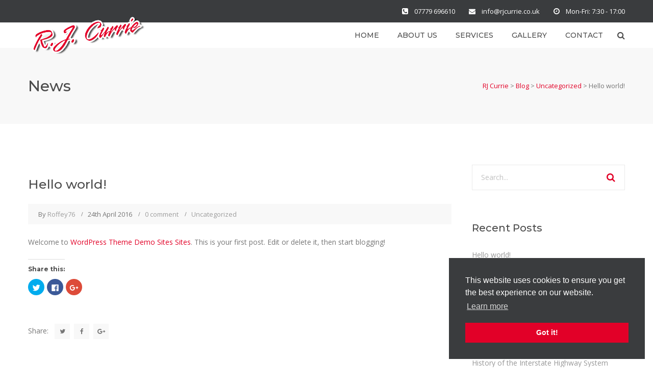

--- FILE ---
content_type: text/html; charset=UTF-8
request_url: https://www.rjcurrie.co.uk/hello-world-2/
body_size: 57843
content:
<!DOCTYPE html>
<html lang="en-GB" prefix="og: http://ogp.me/ns#" class="">
<head>
	<meta charset="UTF-8">
	<meta name="viewport" content="width=device-width, initial-scale=1">
	<link rel="profile" href="https://gmpg.org/xfn/11">
	<link rel="pingback" href="https://www.rjcurrie.co.uk/xmlrpc.php">

<style id="kirki-css-vars">:root{}</style><title>Hello world! - RJ Currie</title>
<!-- Jetpack Site Verification Tags -->
<meta name="google-site-verification" content="GcgAOh933zzjXZfn-AmsQwLmwkranDdIgWgG0vtYWSM" />

<!-- This site is optimized with the Yoast SEO plugin v9.2.1 - https://yoast.com/wordpress/plugins/seo/ -->
<link rel="canonical" href="https://www.rjcurrie.co.uk/hello-world-2/" />
<meta property="og:locale" content="en_GB" />
<meta property="og:type" content="article" />
<meta property="og:title" content="Hello world! - RJ Currie" />
<meta property="og:description" content="Welcome to WordPress Theme Demo Sites Sites. This is your first post. Edit or delete it, then start blogging! Related" />
<meta property="og:url" content="https://www.rjcurrie.co.uk/hello-world-2/" />
<meta property="og:site_name" content="RJ Currie" />
<meta property="article:tag" content="Exterior" />
<meta property="article:tag" content="Fire" />
<meta property="article:tag" content="Highway" />
<meta property="article:tag" content="ThemeForest" />
<meta property="article:section" content="Uncategorized" />
<meta property="article:published_time" content="2016-04-24T09:16:34+00:00" />
<meta name="twitter:card" content="summary_large_image" />
<meta name="twitter:description" content="Welcome to WordPress Theme Demo Sites Sites. This is your first post. Edit or delete it, then start blogging! Related" />
<meta name="twitter:title" content="Hello world! - RJ Currie" />
<script type='application/ld+json'>{"@context":"https:\/\/schema.org","@type":"Organization","url":"https:\/\/www.rjcurrie.co.uk\/","sameAs":[],"@id":"https:\/\/www.rjcurrie.co.uk\/#organization","name":"RJ Currie","logo":"https:\/\/www.rjcurrie.co.uk\/wp-content\/uploads\/2018\/11\/rjcurrie_logo2.png"}</script>
<!-- / Yoast SEO plugin. -->

<link rel='dns-prefetch' href='//s0.wp.com' />
<link rel='dns-prefetch' href='//secure.gravatar.com' />
<link rel='dns-prefetch' href='//fonts.googleapis.com' />
<link rel='dns-prefetch' href='//s.w.org' />
<link rel="alternate" type="application/rss+xml" title="RJ Currie &raquo; Feed" href="https://www.rjcurrie.co.uk/feed/" />
<link rel="alternate" type="application/rss+xml" title="RJ Currie &raquo; Comments Feed" href="https://www.rjcurrie.co.uk/comments/feed/" />
<link rel="alternate" type="application/rss+xml" title="RJ Currie &raquo; Hello world! Comments Feed" href="https://www.rjcurrie.co.uk/hello-world-2/feed/" />
		<script type="text/javascript">
			window._wpemojiSettings = {"baseUrl":"https:\/\/s.w.org\/images\/core\/emoji\/11\/72x72\/","ext":".png","svgUrl":"https:\/\/s.w.org\/images\/core\/emoji\/11\/svg\/","svgExt":".svg","source":{"concatemoji":"https:\/\/www.rjcurrie.co.uk\/wp-includes\/js\/wp-emoji-release.min.js?ver=4.9.26"}};
			!function(e,a,t){var n,r,o,i=a.createElement("canvas"),p=i.getContext&&i.getContext("2d");function s(e,t){var a=String.fromCharCode;p.clearRect(0,0,i.width,i.height),p.fillText(a.apply(this,e),0,0);e=i.toDataURL();return p.clearRect(0,0,i.width,i.height),p.fillText(a.apply(this,t),0,0),e===i.toDataURL()}function c(e){var t=a.createElement("script");t.src=e,t.defer=t.type="text/javascript",a.getElementsByTagName("head")[0].appendChild(t)}for(o=Array("flag","emoji"),t.supports={everything:!0,everythingExceptFlag:!0},r=0;r<o.length;r++)t.supports[o[r]]=function(e){if(!p||!p.fillText)return!1;switch(p.textBaseline="top",p.font="600 32px Arial",e){case"flag":return s([55356,56826,55356,56819],[55356,56826,8203,55356,56819])?!1:!s([55356,57332,56128,56423,56128,56418,56128,56421,56128,56430,56128,56423,56128,56447],[55356,57332,8203,56128,56423,8203,56128,56418,8203,56128,56421,8203,56128,56430,8203,56128,56423,8203,56128,56447]);case"emoji":return!s([55358,56760,9792,65039],[55358,56760,8203,9792,65039])}return!1}(o[r]),t.supports.everything=t.supports.everything&&t.supports[o[r]],"flag"!==o[r]&&(t.supports.everythingExceptFlag=t.supports.everythingExceptFlag&&t.supports[o[r]]);t.supports.everythingExceptFlag=t.supports.everythingExceptFlag&&!t.supports.flag,t.DOMReady=!1,t.readyCallback=function(){t.DOMReady=!0},t.supports.everything||(n=function(){t.readyCallback()},a.addEventListener?(a.addEventListener("DOMContentLoaded",n,!1),e.addEventListener("load",n,!1)):(e.attachEvent("onload",n),a.attachEvent("onreadystatechange",function(){"complete"===a.readyState&&t.readyCallback()})),(n=t.source||{}).concatemoji?c(n.concatemoji):n.wpemoji&&n.twemoji&&(c(n.twemoji),c(n.wpemoji)))}(window,document,window._wpemojiSettings);
		</script>
		<style type="text/css">
img.wp-smiley,
img.emoji {
	display: inline !important;
	border: none !important;
	box-shadow: none !important;
	height: 1em !important;
	width: 1em !important;
	margin: 0 .07em !important;
	vertical-align: -0.1em !important;
	background: none !important;
	padding: 0 !important;
}
</style>
<link rel='stylesheet' id='images-comparison-style-css'  href='https://www.rjcurrie.co.uk/wp-content/plugins/images-comparison/assets/front/css/front.css?ver=1.0' type='text/css' media='all' />
<link rel='stylesheet' id='rs-plugin-settings-css'  href='https://www.rjcurrie.co.uk/wp-content/plugins/revslider/public/assets/css/settings.css?ver=5.4.8' type='text/css' media='all' />
<style id='rs-plugin-settings-inline-css' type='text/css'>
#rs-demo-id {}
</style>
<link rel='stylesheet' id='construct-fonts-css'  href='https://fonts.googleapis.com/css?family=Open+Sans%3A400%2C400i%2C600%2C600i%2C700%2C700i%7CMontserrat%3A300%2C400%2C500%2C600%2C700%26subset%3Dlatin%7CDroid+Serif&#038;subset=latin%2Clatin-ext' type='text/css' media='all' />
<link rel='stylesheet' id='bootstrap-css'  href='https://www.rjcurrie.co.uk/wp-content/themes/construct/assets/css/bootstrap.min.css?ver=4.9.26' type='text/css' media='all' />
<link rel='stylesheet' id='animsition-css'  href='https://www.rjcurrie.co.uk/wp-content/themes/construct/assets/css/animsition.css?ver=4.9.26' type='text/css' media='all' />
<link rel='stylesheet' id='animate-css'  href='https://www.rjcurrie.co.uk/wp-content/themes/construct/assets/css/animate.css?ver=4.9.26' type='text/css' media='all' />
<link rel='stylesheet' id='fontello-css'  href='https://www.rjcurrie.co.uk/wp-content/themes/construct/assets/css/fontello.css?ver=4.9.26' type='text/css' media='all' />
<link rel='stylesheet' id='owl-carousel-css'  href='https://www.rjcurrie.co.uk/wp-content/themes/construct/assets/css/owl.carousel.css?ver=4.9.26' type='text/css' media='all' />
<link rel='stylesheet' id='font-awesome-css'  href='https://www.rjcurrie.co.uk/wp-content/plugins/js_composer/assets/lib/bower/font-awesome/css/font-awesome.min.css?ver=5.5.5' type='text/css' media='all' />
<link rel='stylesheet' id='cubeportfolio-css'  href='https://www.rjcurrie.co.uk/wp-content/themes/construct/assets/css/cubeportfolio.min.css?ver=4.9.26' type='text/css' media='all' />
<link rel='stylesheet' id='magnific-popup-css'  href='https://www.rjcurrie.co.uk/wp-content/themes/construct/assets/css/magnific-popup.css?ver=4.9.26' type='text/css' media='all' />
<link rel='stylesheet' id='flexslider-css'  href='https://www.rjcurrie.co.uk/wp-content/plugins/js_composer/assets/lib/bower/flexslider/flexslider.min.css?ver=5.5.5' type='text/css' media='all' />
<link rel='stylesheet' id='vegas-css'  href='https://www.rjcurrie.co.uk/wp-content/themes/construct/assets/css/vegas.css?ver=4.9.26' type='text/css' media='all' />
<link rel='stylesheet' id='shortcodes-css'  href='https://www.rjcurrie.co.uk/wp-content/themes/construct/assets/css/shortcodes.css?ver=4.9.26' type='text/css' media='all' />
<link rel='stylesheet' id='construct-woocommerce-css'  href='https://www.rjcurrie.co.uk/wp-content/themes/construct/assets/css/woocommerce.css?ver=4.9.26' type='text/css' media='all' />
<link rel='stylesheet' id='construct-style-css'  href='https://www.rjcurrie.co.uk/wp-content/themes/construction-child/style.css?ver=4.9.26' type='text/css' media='all' />
<link rel='stylesheet' id='social-logos-css'  href='https://c0.wp.com/p/jetpack/6.8.5/_inc/social-logos/social-logos.min.css' type='text/css' media='all' />
<link rel='stylesheet' id='jetpack_css-css'  href='https://c0.wp.com/p/jetpack/6.8.5/css/jetpack.css' type='text/css' media='all' />
<script>if (document.location.protocol != "https:") {document.location = document.URL.replace(/^http:/i, "https:");}</script><script type='text/javascript' src='https://c0.wp.com/c/4.9.26/wp-includes/js/jquery/jquery.js'></script>
<script type='text/javascript' src='https://c0.wp.com/c/4.9.26/wp-includes/js/jquery/jquery-migrate.min.js'></script>
<script type='text/javascript'>
/* <![CDATA[ */
var related_posts_js_options = {"post_heading":"h4"};
/* ]]> */
</script>
<script type='text/javascript' src='https://c0.wp.com/p/jetpack/6.8.5/_inc/build/related-posts/related-posts.min.js'></script>
<script type='text/javascript' src='https://www.rjcurrie.co.uk/wp-content/plugins/revslider/public/assets/js/jquery.themepunch.tools.min.js?ver=5.4.8'></script>
<script type='text/javascript' src='https://www.rjcurrie.co.uk/wp-content/plugins/revslider/public/assets/js/jquery.themepunch.revolution.min.js?ver=5.4.8'></script>
<script type='text/javascript' src='https://www.rjcurrie.co.uk/wp-content/themes/construct/assets/js/owlCarousel.js?ver=4.9.26'></script>
<script type='text/javascript' src='https://www.rjcurrie.co.uk/wp-content/themes/construct/assets/js/cube.portfolio.js?ver=4.9.26'></script>
<link rel='https://api.w.org/' href='https://www.rjcurrie.co.uk/wp-json/' />
<link rel="EditURI" type="application/rsd+xml" title="RSD" href="https://www.rjcurrie.co.uk/xmlrpc.php?rsd" />
<link rel="wlwmanifest" type="application/wlwmanifest+xml" href="https://www.rjcurrie.co.uk/wp-includes/wlwmanifest.xml" /> 
<meta name="generator" content="WordPress 4.9.26" />
<link rel='shortlink' href='https://wp.me/pat4bm-l' />
<link rel="alternate" type="application/json+oembed" href="https://www.rjcurrie.co.uk/wp-json/oembed/1.0/embed?url=https%3A%2F%2Fwww.rjcurrie.co.uk%2Fhello-world-2%2F" />
<link rel="alternate" type="text/xml+oembed" href="https://www.rjcurrie.co.uk/wp-json/oembed/1.0/embed?url=https%3A%2F%2Fwww.rjcurrie.co.uk%2Fhello-world-2%2F&#038;format=xml" />

<link rel='dns-prefetch' href='//v0.wordpress.com'/>
<link rel='dns-prefetch' href='//i0.wp.com'/>
<link rel='dns-prefetch' href='//i1.wp.com'/>
<link rel='dns-prefetch' href='//i2.wp.com'/>
<link rel='dns-prefetch' href='//c0.wp.com'/>
<style type='text/css'>img#wpstats{display:none}</style><style type="text/css">
            button,input[type="button"],input[type="reset"],input[type="submit"],
			p.dropcap-contrast span.first-letter,
			.nav-top-cart-wrapper .shopping-cart-items-count,
			#main-nav > ul > li.current-menu-item > a:before,#main-nav > ul > li.current-menu-ancestor > a:before,
			.hentry .post-share a:hover:after,
			.hentry .post-link a:before,
			.hentry .post-tags a,
			#sidebar .widget.widget_socials .socials a:hover:before,#footer-widgets .widget.widget_socials .socials a:hover:before,
			#sidebar .widget.widget_nav_menu .menu > li.current_page_item,#sidebar .widget.widget_nav_menu .menu > li.current-menu-item,
			#sidebar .widget.widget_tag_cloud .tagcloud a:hover:after,#footer-widgets .widget.widget_tag_cloud .tagcloud a:hover:after,
			#footer-widgets.style-1 .widget .widget-title > span:after,#footer-widgets.style-2 .widget .widget-title > span:after,
			.wprt-pagination ul li a.page-numbers:hover,.woocommerce-pagination .page-numbers li .page-numbers:hover,.wprt-pagination ul li .page-numbers.current,.woocommerce-pagination .page-numbers li .current,
			.bg-color, #scroll-top:before,
			#promotion.wprt-section,
			.wprt-icon-box.outline .dd-icon:after,
			.wprt-icon-box.outline.icon-effect-2:hover .dd-icon,
			.wprt-icon-box.outline.icon-effect-3:hover .dd-icon,
			.wprt-icon-box.outline.icon-effect-3:hover .dd-icon:after,
			.wprt-icon-box.accent-background.icon-effect-3 .dd-icon:after,
			.wprt-icon-box.accent-background.icon-effect-2 .dd-icon,
			.wprt-icon-box.accent-background.icon-effect-1 .dd-icon,
			.wprt-icon-box.accent-background.icon-effect-1 .dd-icon:after,
			.wprt-icon-box.grey-background:hover .dd-icon,
			.wprt-icon-box.grey-background.icon-effect-1 .dd-icon:after,
			.wprt-icon-box.grey-background.icon-effect-3 .dd-icon:after,
			.wprt-icon-box.icon-left.grey-background:hover .dd-icon,
			.wprt-icon-box.icon-right.grey-background:hover .dd-icon,
			.wprt-lines.custom-1 .line-1,
			.wprt-lines.custom-2 .line-1,
			.wprt-lines.custom-3 .line-1,
			.wprt-lines.custom-5 .line-1,
			.wprt-button, .bullet-style-2 #team-wrap .cbp-nav-pagination-active,
			.wprt-button.dark:hover,
			.wprt-button.light:hover,
			.wprt-button.very-light:hover,
			.wprt-button.outline:hover,
			.wprt-button.outline.dark:hover,
			.wprt-button.outline.light:hover,
			.wprt-button.outline.very-light:hover,
			.wprt-progress .progress-animate,
			.wprt-toggle.active .toggle-title,
			.wprt-toggle.style-2 .toggle-title:after,
			.wprt-galleries.galleries .flex-direction-nav a:hover,
			#project-filter .cbp-filter-item:hover,#project-filter .cbp-filter-item.cbp-filter-item-active,
			.project-item .effect-honey figcaption::before,
			.bullet-style-1 .cbp-nav-pagination-active,
			.bullet-style-2 .cbp-nav-pagination-active,
			.arrow-style-1 .cbp-nav-next:before,.arrow-style-1 .cbp-nav-prev:before,.arrow-style-2 .cbp-nav-next:before,
			.arrow-style-2 .cbp-nav-prev:before,
			.woocommerce-page .content-woocommerce .products li .onsale,
			.woocommerce nav.woocommerce-pagination ul li a:focus, .woocommerce nav.woocommerce-pagination ul li a:hover, .woocommerce nav.woocommerce-pagination ul li span.current,
			.woocommerce-page .content-woocommerce .products li .added_to_cart.wc-forward,
			.woocommerce-page .content-woocommerce .products li .add_to_cart_button.added,
			.woocommerce-page .woo-single-post-class .summary .cart .single_add_to_cart_button,
			.woocommerce-page .cart_totals .wc-proceed-to-checkout a,
			.woocommerce-page #payment #place_order,
			.woocommerce .widget_price_filter .ui-slider .ui-slider-range,
			.wprt-toggle.active .toggle-title, .wpb-js-composer div.vc_tta.vc_general .vc_active .vc_tta-panel-title a,
			#sidebar .widget.widget_nav_menu .menu > li.current-menu-item a,
			#service-wrap .cbp-nav-next:before, #service-wrap .cbp-nav-prev:before, #testimonials-wrap .cbp-nav-next:before, 
			#testimonials-wrap .cbp-nav-prev:before, #projects .cbp-nav-next:before, 
			#projects .cbp-nav-prev:before, #partner-wrap .cbp-nav-next:before, #partner-wrap .cbp-nav-prev:before, 
			#team-wrap .cbp-nav-next:before, #team-wrap .cbp-nav-prev:before, #images-wrap .cbp-nav-next:before, #images-wrap .cbp-nav-prev:before,
			.bullet-style-2 #service-wrap .cbp-nav-pagination-active, .bullet-style-2 #projects .cbp-nav-pagination-active, 
			.bullet-style-2 #testimonials-wrap .cbp-nav-pagination-active, .bullet-style-2 #partner-wrap .cbp-nav-pagination-active, 
			.bullet-style-2 #team-wrap .cbp-nav-pagination-active, .bullet-style-2 #images-wrap .cbp-nav-pagination-active
			{
				background-color:#e20027;
			}

			.project-item .effect-oscar{
				background: linear-gradient(45deg, #fff 0%,#e20027 45%, #e20027 55%, #fff 100%);
			}

			a, 
			.text-accent-color, 
			p.dropcap span.first-letter, 
			#hero-section .links .link:hover,#hero-section .links .link:hover:after, 
			#hero-section .arrow:hover:after,
			#site-logo .site-logo-text:hover, 
			#site-header.style-1 .header-search-icon:hover,#site-header.style-2 .header-search-icon:hover,
			#site-header.style-3 .header-search-icon:hover,#site-header.style-4 .header-search-icon:hover,
			#site-header.style-5 .header-search-icon:hover, 
			#site-header .nav-top-cart-wrapper .nav-cart-trigger:hover, 
			.nav-top-cart-wrapper .nav-shop-cart ul li a:hover, 
			#main-nav > ul > li.current-menu-item > a,
			#site-header .wprt-info .info-i span, 
			#main-nav > ul > li > a:hover, 
			#site-header.style-2 #main-nav > ul > li > a:hover,#site-header.style-2 #main-nav > ul > li.current-menu-item > a,
			#site-header.style-3 #main-nav > ul > li > a:hover,#site-header.style-3 #main-nav > ul > li.current-menu-item > a,
			#site-header.style-5 #main-nav > ul > li > a:hover,
			#site-header.style-5 #main-nav > ul > li.current-menu-item > a, 
			#main-nav .sub-menu li a:hover, 
			#main-nav-mobi ul > li > a:hover, 
			#featured-title #breadcrumbs a, 
			.hentry .post-title a:hover, 
			.hentry .post-meta a:hover, 
			.hentry .post-meta .post-categories, 
			.hentry .post-meta.style-3 .item .inner:before, 
			.comment-reply a, 
			#sidebar .widget ul li a:hover,#footer-widgets .widget ul li a:hover, 
			.widget_search .search-form .search-submit:hover:before,#footer-widgets .widget.widget_search .search-form .search-submit:hover:before, 
			#sidebar .widget.widget_nav_menu .menu > li > a:hover, 
			#sidebar .widget.widget_twitter .tweets-slider.grid .cbp-item:before,#footer-widgets .widget.widget_twitter .tweets-slider.grid .cbp-item:before, 
			#sidebar .widget.widget_twitter .tweet-intents a:hover,#footer-widgets .widget.widget_twitter .tweet-intents a:hover, 
			#sidebar .widget.widget_twitter .tweets-slider.slider .tweet-icon,#footer-widgets .widget.widget_twitter .tweets-slider.slider .tweet-icon, 
			#sidebar .widget.widget.widget_information ul li:before,#footer-widgets .widget.widget_information ul li:before, 
			#footer-widgets .widget.widget_twitter .timestamp a, 
			.one-page #footer-widgets .widget_socials .socials a:hover:before, 
			#bottom ul.bottom-nav > li > a:hover,
			.wprt-icon-text:hover .icon, 
			.wprt-icon-text h3 a:hover, 
			.wprt-icon-box > .dd-title a:hover, 
			.wprt-icon-box .dd-icon, 
			.wprt-icon-box.accent-background:hover .dd-icon, 
			.wprt-icon-box.accent-background.icon-effect-2:hover .dd-icon, 
			.wprt-icon-box.accent-background.icon-effect-1:hover .dd-icon, 
			.wprt-icon-box.grey-background .dd-icon, 
			.wprt-icon-box.icon-left .dd-title a:hover, 
			.wprt-icon-box.icon-left.accent-background:hover .dd-icon, 
			.wprt-icon-box.icon-left.grey-background .dd-icon, 
			.wprt-icon-box.icon-right.accent-background:hover .dd-icon, 
			.wprt-icon-box.icon-right.grey-background .dd-icon, 
			.wprt-button.outline, 
			.wprt-list.accent-color li:before, 
			.wprt-counter.has-plus .number:after, 
			.wprt-counter.accent-type .number, 
			.wprt-alert .remove:hover, 
			.project-item .effect-sadie p, 
			.project-item .effect-zoe p, 
			.project-item .effect-zoe h2:hover a, 
			.service-item .title a:hover, 
			.widget_search .search-form .search-submit:before, #footer-widgets .widget.widget_search .search-form .search-submit:before,
			.arrow-style-2 .cbp-nav-next:after,.arrow-style-2 .cbp-nav-prev:after, 
			.woocommerce div.product .woocommerce-tabs ul.tabs li a,
			.woocommerce-page .content-woocommerce .products li h3:hover, 
			.woocommerce-page .content-woocommerce .products li .price,.woocommerce ul.products li.product .price,
			.wprt-project.arrow-style-2 #projects .cbp-nav-next:after, .wprt-project.arrow-style-2 #projects .cbp-nav-prev:after, 
			.wprt-service.arrow-style-2 #service-wrap .cbp-nav-next:after, .wprt-service.arrow-style-2 #service-wrap .cbp-nav-prev:after, 
			.wprt-testimonials.arrow-style-2 #testimonials-wrap .cbp-nav-next:after, .wprt-testimonials.arrow-style-2 #testimonials-wrap .cbp-nav-prev:after, .wprt-team.arrow-style-2 #team-wrap .cbp-nav-next:after, 
			.wprt-team.arrow-style-2 #team-wrap .cbp-nav-prev:after, .wprt-galleries-grid.arrow-style-2 #images-wrap .cbp-nav-next:after, .wprt-galleries-grid.arrow-style-2 #images-wrap .cbp-nav-prev:after
			{
				color:#e20027;
			}

			blockquote, 
			.hentry .post-share a:hover:after, 
			#sidebar .widget.widget_socials .socials a:hover:before,#footer-widgets .widget.widget_socials .socials a:hover:before, 
			#sidebar .widget.widget_tag_cloud .tagcloud a:hover:after,#footer-widgets .widget.widget_tag_cloud .tagcloud a:hover:after, 
			.one-page #footer-widgets .widget_socials .socials a:hover:before, 
			.wprt-pagination ul li a.page-numbers:hover,.woocommerce-pagination .page-numbers li .page-numbers:hover,
			.wprt-pagination ul li .page-numbers.current,.woocommerce-pagination .page-numbers li .current,
			.wprt-icon-box.grey-background:hover .dd-icon, 
			.wprt-icon-box.icon-left.grey-background:hover .dd-icon, 
			.wprt-icon-box.icon-right.grey-background:hover .dd-icon, 
			.wprt-button, .bullet-style-2 #team-wrap .cbp-nav-pagination-item,
			.wprt-button.dark:hover, 
			.wprt-button.light:hover, 
			.wprt-button.very-light:hover, 
			.wprt-button.outline, 
			.wprt-button.outline:hover, 
			.wprt-button.outline.dark:hover, 
			.wprt-button.outline.light:hover, 
			.wprt-button.outline.very-light:hover, 
			.wprt-toggle.active .toggle-title, 
			.wprt-galleries.galleries #wprt-carousel .slides > li:hover:after, 
			.bullet-style-2 .cbp-nav-pagination-item, 
			.bullet-style-2 #service-wrap .cbp-nav-pagination-item, .bullet-style-2 #projects .cbp-nav-pagination-item, 
			.bullet-style-2 #testimonials-wrap .cbp-nav-pagination-item, .bullet-style-2 #partner-wrap .cbp-nav-pagination-item, 
			.bullet-style-2 .widget_twitter .cbp-nav-pagination-item, .bullet-style-2 #team-wrap .cbp-nav-pagination-item, 
			.bullet-style-2 #images-wrap .cbp-nav-pagination-item,
			.wprt-galleries.galleries #wprt-carousel .slides > li.flex-active-slide:after,
			.arrow-style-2 .cbp-nav-next:before,.arrow-style-2 .cbp-nav-prev:before,
			.woocommerce-page .content-woocommerce .products li .product-thumbnail:hover, 
			.woocommerce-page .content-woocommerce .products li .added_to_cart.wc-forward, 
			.woocommerce-page .content-woocommerce .products li .add_to_cart_button.added, 
			.woocommerce-page .woo-single-post-class .summary .cart .single_add_to_cart_button,
			.wprt-project.arrow-style-2 #projects .cbp-nav-next:before, .wprt-project.arrow-style-2 #projects .cbp-nav-prev:before, 
			.wprt-service.arrow-style-2 #service-wrap .cbp-nav-next:before, .wprt-service.arrow-style-2 #service-wrap .cbp-nav-prev:before, 
			.wprt-testimonials.arrow-style-2 #testimonials-wrap .cbp-nav-next:before, .wprt-testimonials.arrow-style-2 #testimonials-wrap .cbp-nav-prev:before, 
			.wprt-team.arrow-style-2 #team-wrap .cbp-nav-next:before, .wprt-team.arrow-style-2 #team-wrap .cbp-nav-prev:before, 
			.wprt-galleries-grid.arrow-style-2 #images-wrap .cbp-nav-next:before, .wprt-galleries-grid.arrow-style-2 #images-wrap .cbp-nav-prev:before
			{

				border-color:#e20027;
			}
			#sidebar .widget.widget_nav_menu .menu > li.current_page_item:after,#sidebar .widget.widget_nav_menu .menu > li.current-menu-item:after{
				border-left-color:#e20027;
			}
			.animsition-loading:after{
				border-top-color:#e20027;
			}
			.wprt-icon-box.accent-background .dd-icon,
			.wprt-icon-box.outline .dd-icon{
				box-shadow: inset 0 0 0 2px #e20027!important;
			}
			</style><style type="text/css">#top-bar{ background: #3a3c3e!important; }#site-header.is-sticky,.header-style-5 #site-header.is-sticky{ background: #ffffff!important; }#site-header.style-5.is-sticky #main-nav > ul > li > a,.is-sticky #main-nav > ul > li > a,#site-header.style-1.is-sticky .header-search-icon, #site-header.style-4.is-sticky .header-search-icon, #site-header.style-5.is-sticky .header-search-icon,.is-sticky .nav-top-cart-wrapper .nav-cart-trigger{ color: #3a3c3e; }#site-logo-inner { margin: 0 0 0 0; }</style>		<style type="text/css">.recentcomments a{display:inline !important;padding:0 !important;margin:0 !important;}</style>
		<meta name="generator" content="Powered by WPBakery Page Builder - drag and drop page builder for WordPress."/>
<!--[if lte IE 9]><link rel="stylesheet" type="text/css" href="https://www.rjcurrie.co.uk/wp-content/plugins/js_composer/assets/css/vc_lte_ie9.min.css" media="screen"><![endif]-->			<style type="text/css">
				html:not( .jetpack-lazy-images-js-enabled ) .jetpack-lazy-image {
					display: none;
				}
			</style>
			<script>
				document.documentElement.classList.add(
					'jetpack-lazy-images-js-enabled'
				);
			</script>
		<meta name="generator" content="Powered by Slider Revolution 5.4.8 - responsive, Mobile-Friendly Slider Plugin for WordPress with comfortable drag and drop interface." />
<link rel="icon" href="https://i0.wp.com/www.rjcurrie.co.uk/wp-content/uploads/2018/11/cropped-rjcurrie.png?fit=32%2C32&#038;ssl=1" sizes="32x32" />
<link rel="icon" href="https://i0.wp.com/www.rjcurrie.co.uk/wp-content/uploads/2018/11/cropped-rjcurrie.png?fit=192%2C192&#038;ssl=1" sizes="192x192" />
<link rel="apple-touch-icon-precomposed" href="https://i0.wp.com/www.rjcurrie.co.uk/wp-content/uploads/2018/11/cropped-rjcurrie.png?fit=180%2C180&#038;ssl=1" />
<meta name="msapplication-TileImage" content="https://i0.wp.com/www.rjcurrie.co.uk/wp-content/uploads/2018/11/cropped-rjcurrie.png?fit=270%2C270&#038;ssl=1" />
<script type="text/javascript">function setREVStartSize(e){									
						try{ e.c=jQuery(e.c);var i=jQuery(window).width(),t=9999,r=0,n=0,l=0,f=0,s=0,h=0;
							if(e.responsiveLevels&&(jQuery.each(e.responsiveLevels,function(e,f){f>i&&(t=r=f,l=e),i>f&&f>r&&(r=f,n=e)}),t>r&&(l=n)),f=e.gridheight[l]||e.gridheight[0]||e.gridheight,s=e.gridwidth[l]||e.gridwidth[0]||e.gridwidth,h=i/s,h=h>1?1:h,f=Math.round(h*f),"fullscreen"==e.sliderLayout){var u=(e.c.width(),jQuery(window).height());if(void 0!=e.fullScreenOffsetContainer){var c=e.fullScreenOffsetContainer.split(",");if (c) jQuery.each(c,function(e,i){u=jQuery(i).length>0?u-jQuery(i).outerHeight(!0):u}),e.fullScreenOffset.split("%").length>1&&void 0!=e.fullScreenOffset&&e.fullScreenOffset.length>0?u-=jQuery(window).height()*parseInt(e.fullScreenOffset,0)/100:void 0!=e.fullScreenOffset&&e.fullScreenOffset.length>0&&(u-=parseInt(e.fullScreenOffset,0))}f=u}else void 0!=e.minHeight&&f<e.minHeight&&(f=e.minHeight);e.c.closest(".rev_slider_wrapper").css({height:f})					
						}catch(d){console.log("Failure at Presize of Slider:"+d)}						
					};</script>
			<style type="text/css" id="wp-custom-css">
				a.main-logo img {
  position: absolute;
  z-index: 9999;
  top: -14px;
}			</style>
		<noscript><style type="text/css"> .wpb_animate_when_almost_visible { opacity: 1; }</style></noscript>    <link href="https://maxcdn.bootstrapcdn.com/font-awesome/4.7.0/css/font-awesome.min.css" rel="stylesheet" integrity="sha384-wvfXpqpZZVQGK6TAh5PVlGOfQNHSoD2xbE+QkPxCAFlNEevoEH3Sl0sibVcOQVnN" crossorigin="anonymous">

		<link rel="stylesheet" type="text/css" href="//cdnjs.cloudflare.com/ajax/libs/cookieconsent2/3.1.0/cookieconsent.min.css" />
<script src="//cdnjs.cloudflare.com/ajax/libs/cookieconsent2/3.1.0/cookieconsent.min.js"></script>
<script>
window.addEventListener("load", function(){
window.cookieconsent.initialise({
  "palette": {
    "popup": {
      "background": "#3a3c3e",
      "text": "#fff"
    },
    "button": {
      "background": "#e20028",
      "text": "#ffffff"
    }
  },
  "position": "bottom-right"
})});
</script>



<!-- Global site tag (gtag.js) - Google Analytics -->
<script async src="https://www.googletagmanager.com/gtag/js?id=UA-133364796-1"></script>
<script>
  window.dataLayer = window.dataLayer || [];
  function gtag(){dataLayer.push(arguments);}
  gtag('js', new Date());

  gtag('config', 'UA-133364796-1');
</script>



</head>

<body data-rsssl=1 class="post-template-default single single-post postid-21 single-format-standard construct-theme-ver-1.0 wordpress-version-4.9.26 header-sticky menu-has-search wpb-js-composer js-comp-ver-5.5.5 vc_responsive" >

    <div id="wrapper" class="animsition">
        <div id="page" class="clearfix">
            <div id="site-header-wrap">
                <!-- Top Bar -->
                                    <div id="top-bar" class="style-2">
                        <div id="top-bar-inner" class="container">
                            <div class="top-bar-inner-wrap">

                                <div class="top-bar-socials">
                                    <div class="inner">
                                        <span class="icons">
                                                                                                                                </span>
                                    </div>
                                </div><!-- /.top-bar-socials -->

                                <div class="top-bar-content">
                                    <span id="top-bar-text">
                                                                                                                                                                             <i class="fa fa-phone-square"></i>‭07779 696610‬                                                                                             <i class="fa fa-envelope"></i>info@rjcurrie.co.uk                                                                                             <i class="fa fa-clock-o"></i>Mon-Fri: 7:30 - 17:00                                                                                                                        </span><!-- /#top-bar-text -->
                                </div><!-- /.top-bar-content -->

                            </div>
                        </div>
                    </div>
                    <!-- /#top-bar -->
                                <header id="site-header" class="header-front-page style-1">
                    <div id="site-header-inner" class="container">
                        <div class="wrap-inner">
                            <div id="site-logo" class="clearfix">
                                <div id="site-logo-inner">
                                    <a href="https://www.rjcurrie.co.uk/" class="main-logo">
                                        <img src="https://www.rjcurrie.co.uk/wp-content/uploads/2018/11/rjcurrie_logo2.png" alt="">
                                    </a>
                                </div>
                            </div>
                        </div>

                        <div class="mobile-button"><span></span></div><!-- //mobile menu button -->

                        <nav id="main-nav" class="main-nav">
                            <ul id="mainmenu" class="menu"><li id="menu-item-979" class="menu-item menu-item-type-post_type menu-item-object-page menu-item-home menu-item-979"><a  title="Home" href="https://www.rjcurrie.co.uk/">Home</a></li>
<li id="menu-item-974" class="menu-item menu-item-type-post_type menu-item-object-page menu-item-974"><a  title="About Us" href="https://www.rjcurrie.co.uk/about-us/">About Us</a></li>
<li id="menu-item-972" class="menu-item menu-item-type-post_type menu-item-object-page menu-item-972"><a  title="Services" href="https://www.rjcurrie.co.uk/our-services/">Services</a></li>
<li id="menu-item-963" class="menu-item menu-item-type-post_type menu-item-object-page menu-item-963"><a  title="Gallery" href="https://www.rjcurrie.co.uk/galleries/">Gallery</a></li>
<li id="menu-item-949" class="menu-item menu-item-type-post_type menu-item-object-page menu-item-949"><a  title="Contact" href="https://www.rjcurrie.co.uk/contact-us/">Contact</a></li>
</ul>                        </nav>

                                                <div id="header-search">
                            <a class="header-search-icon" href="#"><span class="fa fa-search"></span></a>

                            <form role="search" method="get" class="header-search-form" action="https://www.rjcurrie.co.uk/">
                                <input type="text" value="" name="s" class="header-search-field" placeholder="Type and hit enter...">
                            </form>
                        </div><!-- /#header-search -->
                        
                        
                    </div>
                </header>
            </div>

<div id="featured-title" class="clearfix featured-title-left" 
           
                    >
    <div id="featured-title-inner" class="container clearfix">
        <div class="featured-title-inner-wrap">
            <div class="featured-title-heading-wrap">
                <h1 class="featured-title-heading">
                                        News                </h1>
            </div>
             
            <div id="breadcrumbs">
                <div class="breadcrumbs-inner">
                    <div class="breadcrumb-trail">
                        <!-- Breadcrumb NavXT 6.2.1 -->
<span property="itemListElement" typeof="ListItem"><a property="item" typeof="WebPage" title="Go to RJ Currie." href="https://www.rjcurrie.co.uk" class="home"><span property="name">RJ Currie</span></a><meta property="position" content="1"></span> &gt; <span property="itemListElement" typeof="ListItem"><a property="item" typeof="WebPage" title="Go to Blog." href="https://www.rjcurrie.co.uk/blog/" class="post-root post post-post"><span property="name">Blog</span></a><meta property="position" content="2"></span> &gt; <span property="itemListElement" typeof="ListItem"><a property="item" typeof="WebPage" title="Go to the Uncategorized category archives." href="https://www.rjcurrie.co.uk/category/uncategorized/" class="taxonomy category"><span property="name">Uncategorized</span></a><meta property="position" content="3"></span> &gt; <span class="post post-post current-item">Hello world!</span>                    </div>
                </div>
            </div>            
                    </div>
    </div>
</div> 
 

<div id="main-content" class="site-main clearfix">
    <div id="content-wrap" class="container default">
        <div id="site-content" class="site-content clearfix">
            <div id="inner-content" class="inner-content-wrap">
                <div class="post-content-single-wrap">
                    <article class="hentry">

                        <div class="post-media clearfix">
                            
                                                    </div><!-- /.post-media -->

                        <h2 class="post-title">
                            <span class="post-title-inner">
                                Hello world!                            </span>
                        </h2><!-- /.post-title -->

                        <div class="post-meta style-2">
                            <div class="post-meta-content">
                                <div class="post-meta-content-inner">
                                    <span class="post-by-author item">
                                        <span class="inner">By <a href="https://www.rjcurrie.co.uk/author/roffey76/" title="Posts by Roffey76" rel="author">Roffey76</a></span>
                                    </span>

                                    <span class="post-date item">
                                        <span class="inner"><span class="entry-date">24th April 2016</span></span>
                                    </span>

                                    <span class="post-comment item">
                                        <span class="inner"><a href="#">0 comment</a></span>
                                    </span>

                                                                        <span class="post-meta-categories item">
                                        <span class="inner">
                                            <a href="https://www.rjcurrie.co.uk/category/uncategorized/" rel="category tag">Uncategorized</a>                                        </span>
                                    </span>
                                                                    </div>
                            </div>
                        </div><!-- /.post-meta -->

                        <div class="post-content">
                            <p>Welcome to <a href="http://wpdemo.thememodern.com/">WordPress Theme Demo Sites Sites</a>. This is your first post. Edit or delete it, then start blogging!</p>
<div class="sharedaddy sd-sharing-enabled"><div class="robots-nocontent sd-block sd-social sd-social-icon sd-sharing"><h3 class="sd-title">Share this:</h3><div class="sd-content"><ul><li class="share-twitter"><a rel="nofollow noopener noreferrer" data-shared="sharing-twitter-21" class="share-twitter sd-button share-icon no-text" href="https://www.rjcurrie.co.uk/hello-world-2/?share=twitter" target="_blank" title="Click to share on Twitter"><span></span><span class="sharing-screen-reader-text">Click to share on Twitter (Opens in new window)</span></a></li><li class="share-facebook"><a rel="nofollow noopener noreferrer" data-shared="sharing-facebook-21" class="share-facebook sd-button share-icon no-text" href="https://www.rjcurrie.co.uk/hello-world-2/?share=facebook" target="_blank" title="Click to share on Facebook"><span></span><span class="sharing-screen-reader-text">Click to share on Facebook (Opens in new window)</span></a></li><li class="share-google-plus-1"><a rel="nofollow noopener noreferrer" data-shared="sharing-google-21" class="share-google-plus-1 sd-button share-icon no-text" href="https://www.rjcurrie.co.uk/hello-world-2/?share=google-plus-1" target="_blank" title="Click to share on Google+"><span></span><span class="sharing-screen-reader-text">Click to share on Google+ (Opens in new window)</span></a></li><li class="share-end"></li></ul></div></div></div>
<div id='jp-relatedposts' class='jp-relatedposts' >
	<h3 class="jp-relatedposts-headline"><em>Related</em></h3>
</div>                        </div>

                                                <div class="post-share post-link-share">
                            <div class="post-meta-share-text">Share:</div>
                            <div class="post-meta-share-icon">                                
                                                                    <a href="https://twitter.com/home?status=https://www.rjcurrie.co.uk/hello-world-2/" class=""><i class="fa fa-twitter"></i></a>
                                                                                                    <a href="https://www.facebook.com/sharer/sharer.php?u=https://www.rjcurrie.co.uk/hello-world-2/" class=""><i class="fa fa-facebook"></i></a>
                                                                                                    <a href="https://plus.google.com/share?url=https://www.rjcurrie.co.uk/hello-world-2/" class=""><i class="fa fa-google-plus"></i></a>
                                                                                                                            </div>
                        </div><!-- /.post-share -->
                        
                        <div id="comments" class="comments-area">                            
                            
<div id="comments" class="comments-area">

		

	
		    	<div id="respond" class="comment-respond">
		<h3 id="reply-title" class="comment-reply-title">Leave a Reply <small><a rel="nofollow" id="cancel-comment-reply-link" href="/hello-world-2/#respond" style="display:none;">Cancel reply</a></small></h3>			<form action="https://www.rjcurrie.co.uk/wp-comments-post.php" method="post" id="reply-form" class="comment-form" novalidate>
				<fieldset class="message-wrap"><textarea style="height:230px;" name="comment"  aria-required='true' id="comment-message" class="textarea-contact" placeholder="Your Comment" ></textarea></fieldset><fieldset class="name-wrap"><input id="author" name="author" id="name" class="contact-input" type="text" value="" placeholder="Your Name" /></fieldset>
<fieldset class="email-wrap"><input id="author" name="email" id="name" class="contact-input" type="text" value="" placeholder="Your Email" /></fieldset>
<p class="comment-subscription-form"><input type="checkbox" name="subscribe_comments" id="subscribe_comments" value="subscribe" style="width: auto; -moz-appearance: checkbox; -webkit-appearance: checkbox;" /> <label class="subscribe-label" id="subscribe-label" for="subscribe_comments">Notify me of follow-up comments by email.</label></p><p class="comment-subscription-form"><input type="checkbox" name="subscribe_blog" id="subscribe_blog" value="subscribe" style="width: auto; -moz-appearance: checkbox; -webkit-appearance: checkbox;" /> <label class="subscribe-label" id="subscribe-blog-label" for="subscribe_blog">Notify me of new posts by email.</label></p><p class="form-submit"><input name="submit" type="submit" id="submit" class="ot-btn border-dark btn-contact" value="Post Comment" /> <input type='hidden' name='comment_post_ID' value='21' id='comment_post_ID' />
<input type='hidden' name='comment_parent' id='comment_parent' value='0' />
</p>			</form>
			</div><!-- #respond -->
		
</div>	

<!-- #comments -->
                        </div>

                    </article>
                </div>
            </div>  
        </div>  

        <div id="sidebar">
            <div id="inner-sidebar" class="inner-content-wrap">
                
<div id="secondary" class="widget-area sidebar" role="complementary">
	<div id="search-2" class="widget widget_search"><form role="search" method="get" action="https://www.rjcurrie.co.uk/" class="search-form style-1" >  
        <input type="search" id="s" class="search-field contact-input" value="" name="s" placeholder="Search..." />
        <button type="submit" class="search-submit"><span class="fa fa-search"></span></button>
    </form></div>		<div id="recent-posts-2" class="widget widget_recent_entries">		<h2 class="widget-title"><span>Recent Posts</span></h2>		<ul>
											<li>
					<a href="https://www.rjcurrie.co.uk/hello-world/">Hello world!</a>
									</li>
											<li>
					<a href="https://www.rjcurrie.co.uk/best-treehouse-plans/">Best Treehouse Plans</a>
									</li>
											<li>
					<a href="https://www.rjcurrie.co.uk/the-future-of-buildings/">The Future of Buildings</a>
									</li>
											<li>
					<a href="https://www.rjcurrie.co.uk/engineering-of-the-winner-towers/">Engineering of the Winner Towers</a>
									</li>
											<li>
					<a href="https://www.rjcurrie.co.uk/history-of-the-interstate-highway-system-2/">History of the Interstate Highway System</a>
									</li>
					</ul>
		</div><div id="recent-comments-2" class="widget widget_recent_comments"><h2 class="widget-title"><span>Recent Comments</span></h2><ul id="recentcomments"><li class="recentcomments"><span class="comment-author-link"><a href='https://wordpress.org/' rel='external nofollow' class='url'>A WordPress Commenter</a></span> on <a href="https://www.rjcurrie.co.uk/hello-world/#comment-1">Hello world!</a></li><li class="recentcomments"><span class="comment-author-link">admin</span> on <a href="https://www.rjcurrie.co.uk/the-future-of-buildings/#comment-4">The Future of Buildings</a></li><li class="recentcomments"><span class="comment-author-link">admin</span> on <a href="https://www.rjcurrie.co.uk/the-future-of-buildings/#comment-3">The Future of Buildings</a></li><li class="recentcomments"><span class="comment-author-link">admin</span> on <a href="https://www.rjcurrie.co.uk/the-future-of-buildings/#comment-2">The Future of Buildings</a></li></ul></div><div id="archives-2" class="widget widget_archive"><h2 class="widget-title"><span>Archives</span></h2>		<ul>
			<li><a href='https://www.rjcurrie.co.uk/2018/11/'>November 2018</a></li>
	<li><a href='https://www.rjcurrie.co.uk/2017/03/'>March 2017</a></li>
	<li><a href='https://www.rjcurrie.co.uk/2016/04/'>April 2016</a></li>
		</ul>
		</div><div id="categories-2" class="widget widget_categories"><h2 class="widget-title"><span>Categories</span></h2>		<ul>
	<li class="cat-item cat-item-2"><a href="https://www.rjcurrie.co.uk/category/building/" >Building</a>
</li>
	<li class="cat-item cat-item-3"><a href="https://www.rjcurrie.co.uk/category/ecobuilding/" >Ecobuilding</a>
</li>
	<li class="cat-item cat-item-4"><a href="https://www.rjcurrie.co.uk/category/house/" >House</a>
</li>
	<li class="cat-item cat-item-5"><a href="https://www.rjcurrie.co.uk/category/office/" >Office</a>
</li>
	<li class="cat-item cat-item-6"><a href="https://www.rjcurrie.co.uk/category/tower/" >Tower</a>
</li>
	<li class="cat-item cat-item-1"><a href="https://www.rjcurrie.co.uk/category/uncategorised/" >Uncategorised</a>
</li>
	<li class="cat-item cat-item-7"><a href="https://www.rjcurrie.co.uk/category/uncategorized/" >Uncategorized</a>
</li>
		</ul>
</div><div id="meta-2" class="widget widget_meta"><h2 class="widget-title"><span>Meta</span></h2>			<ul>
						<li><a rel="nofollow" href="https://www.rjcurrie.co.uk/wp-login.php">Log in</a></li>
			<li><a href="https://www.rjcurrie.co.uk/feed/">Entries <abbr title="Really Simple Syndication">RSS</abbr></a></li>
			<li><a href="https://www.rjcurrie.co.uk/comments/feed/">Comments <abbr title="Really Simple Syndication">RSS</abbr></a></li>
			<li><a href="https://wordpress.org/" title="Powered by WordPress, state-of-the-art semantic personal publishing platform.">WordPress.org</a></li>			</ul>
			</div><div id="recent_news-1" class="widget widget_recent_news"><h2 class="widget-title"><span>LASTEST NEWS</span></h2>        <ul class="recent-news clearfix">
              
            <li class="clearfix"> 
                                <div class="texts">
                    <h3><a href="https://www.rjcurrie.co.uk/hello-world/">Hello world!</a></h3>
                    <span class="post-date"><span class="entry-date">16th November 2018</span></span>
                </div>
            </li>
              
            <li class="clearfix"> 
                                <div class="texts">
                    <h3><a href="https://www.rjcurrie.co.uk/best-treehouse-plans/">Best Treehouse Plans</a></h3>
                    <span class="post-date"><span class="entry-date">24th March 2017</span></span>
                </div>
            </li>
              
            <li class="clearfix"> 
                                <div class="texts">
                    <h3><a href="https://www.rjcurrie.co.uk/the-future-of-buildings/">The Future of Buildings</a></h3>
                    <span class="post-date"><span class="entry-date">24th March 2017</span></span>
                </div>
            </li>
              
            <li class="clearfix"> 
                                <div class="texts">
                    <h3><a href="https://www.rjcurrie.co.uk/engineering-of-the-winner-towers/">Engineering of the Winner Towers</a></h3>
                    <span class="post-date"><span class="entry-date">24th March 2017</span></span>
                </div>
            </li>
              
            <li class="clearfix"> 
                                <div class="texts">
                    <h3><a href="https://www.rjcurrie.co.uk/history-of-the-interstate-highway-system-2/">History of the Interstate Highway System</a></h3>
                    <span class="post-date"><span class="entry-date">23rd March 2017</span></span>
                </div>
            </li>
              
            <li class="clearfix"> 
                                <div class="texts">
                    <h3><a href="https://www.rjcurrie.co.uk/hello-world-2/">Hello world!</a></h3>
                    <span class="post-date"><span class="entry-date">24th April 2016</span></span>
                </div>
            </li>
                    </ul>         

    </div>



<div id="categories-3" class="widget widget_categories"><h2 class="widget-title"><span>CATEGORIES</span></h2>		<ul>
	<li class="cat-item cat-item-2"><a href="https://www.rjcurrie.co.uk/category/building/" >Building</a> (3)
</li>
	<li class="cat-item cat-item-3"><a href="https://www.rjcurrie.co.uk/category/ecobuilding/" >Ecobuilding</a> (3)
</li>
	<li class="cat-item cat-item-4"><a href="https://www.rjcurrie.co.uk/category/house/" >House</a> (2)
</li>
	<li class="cat-item cat-item-5"><a href="https://www.rjcurrie.co.uk/category/office/" >Office</a> (3)
</li>
	<li class="cat-item cat-item-6"><a href="https://www.rjcurrie.co.uk/category/tower/" >Tower</a> (4)
</li>
	<li class="cat-item cat-item-1"><a href="https://www.rjcurrie.co.uk/category/uncategorised/" >Uncategorised</a> (1)
</li>
	<li class="cat-item cat-item-7"><a href="https://www.rjcurrie.co.uk/category/uncategorized/" >Uncategorized</a> (1)
</li>
		</ul>
</div><div id="tag_cloud-1" class="widget widget_tag_cloud"><h2 class="widget-title"><span>TAGS CLOUD</span></h2><div class="tagcloud"><a href="https://www.rjcurrie.co.uk/tag/architecture/" class="tag-cloud-link tag-link-8 tag-link-position-1" style="font-size: 14px;">Architecture</a>
<a href="https://www.rjcurrie.co.uk/tag/building/" class="tag-cloud-link tag-link-9 tag-link-position-2" style="font-size: 14px;">Building</a>
<a href="https://www.rjcurrie.co.uk/tag/construct/" class="tag-cloud-link tag-link-10 tag-link-position-3" style="font-size: 14px;">Construct</a>
<a href="https://www.rjcurrie.co.uk/tag/construction/" class="tag-cloud-link tag-link-11 tag-link-position-4" style="font-size: 14px;">Construction</a>
<a href="https://www.rjcurrie.co.uk/tag/exterior/" class="tag-cloud-link tag-link-12 tag-link-position-5" style="font-size: 14px;">Exterior</a>
<a href="https://www.rjcurrie.co.uk/tag/fire/" class="tag-cloud-link tag-link-13 tag-link-position-6" style="font-size: 14px;">Fire</a>
<a href="https://www.rjcurrie.co.uk/tag/green-house/" class="tag-cloud-link tag-link-14 tag-link-position-7" style="font-size: 14px;">Green House</a>
<a href="https://www.rjcurrie.co.uk/tag/highway/" class="tag-cloud-link tag-link-15 tag-link-position-8" style="font-size: 14px;">Highway</a>
<a href="https://www.rjcurrie.co.uk/tag/interior/" class="tag-cloud-link tag-link-16 tag-link-position-9" style="font-size: 14px;">Interior</a>
<a href="https://www.rjcurrie.co.uk/tag/smart-house/" class="tag-cloud-link tag-link-17 tag-link-position-10" style="font-size: 14px;">Smart House</a>
<a href="https://www.rjcurrie.co.uk/tag/themeforest/" class="tag-cloud-link tag-link-18 tag-link-position-11" style="font-size: 14px;">ThemeForest</a></div>
</div></div><!-- #secondary -->
            </div>
        </div>

    </div>
</div>  
    
                        <footer id="footer">
            <div id="footer-widgets" class="container style-1">
                <div class="row">
                    

	<div class="col-md-4">
	    <div id="text-1" class="widget footer-widget widget_text"><h2 class="widget-title"><span>ABOUT US</span></h2>			<div class="textwidget"><p>RJ Currie offers complete client satisfaction, delivering all home and domestic build projects within budget, on time and to the highest of standards.</p>
</div>
		</div>	</div><!-- end col-lg-3 -->

	<div class="col-md-4">
	    <div id="text-2" class="widget footer-widget widget_text"><h2 class="widget-title"><span>COMPANY LINKS</span></h2>			<div class="textwidget"><ul class="wprt-links clearfix col2">
<li class="style-2"><a href="/about-us/">About us</a></li>
<li class="style-2"><a href="/our-services/">Services</a></li>
<li class="style-2"><a href="/galleries/">Gallery</a></li>
<li class="style-2"><a href="/contact-us/">Contact Us</a></li>
</ul></div>
		</div>	</div><!-- end col-lg-3 -->

	<div class="col-md-4">
	    <div id="text-3" class="widget footer-widget widget_text"><h2 class="widget-title"><span>CONTACT INFO</span></h2>			<div class="textwidget"><ul class="style-2">
<li class="address clearfix">
<span class="hl">Address:</span>
<span class="text">12 Silver Street<br>
Littledean<br>
Cinderford<br>
GL14 3NN</span>
</li>
<li class="phone clearfix">
<span class="hl">Phone:</span> 
<a href="tel:0779696610" class="text">07796 96610</a>
</li>
<li class="email clearfix">
<span class="hl">E-mail:</span>
<a class="text" href="info@rjcurrie.co.uk">info@rjcurrie.co.uk</a>
</li>
</ul>


              </div>
		</div>	</div><!-- end col-lg-3 -->



                </div>
            </div>
        </footer>
                <!-- Bottom -->
                <div id="bottom" class="clearfix style-1">
            <div id="bottom-bar-inner" class="wprt-container">
                <div class="bottom-bar-inner-wrap">

                    <div class="bottom-bar-content">
                        <div id="copyright">
                            © 2018 RJ Currie | Website by Go Agency                        </div><!-- /#copyright -->
                    </div><!-- /.bottom-bar-content -->

                    <div class="bottom-bar-menu">
                        <ul class="bottom-nav"><li id="menu-item-939" class="menu-item menu-item-type-custom menu-item-object-custom menu-item-939"><a  title="HISTORY" href="#">HISTORY</a></li>
<li id="menu-item-940" class="menu-item menu-item-type-custom menu-item-object-custom menu-item-940"><a  title="FAQ" href="#">FAQ</a></li>
<li id="menu-item-941" class="menu-item menu-item-type-custom menu-item-object-custom menu-item-941"><a  title="EVENTS" href="#">EVENTS</a></li>
</ul>                    </div><!-- /.bottom-bar-menu -->
                </div>
            </div>
        </div>
            </div>
</div>
<a id="scroll-top"><i class="fa fa-angle-up"></i></a>
	<div style="display:none">
	</div>

	<script type="text/javascript">
		window.WPCOM_sharing_counts = {"https:\/\/www.rjcurrie.co.uk\/hello-world-2\/":21};
	</script>
				<script type='text/javascript' src='https://c0.wp.com/p/jetpack/6.8.5/_inc/build/photon/photon.min.js'></script>
<script type='text/javascript' src='https://c0.wp.com/c/4.9.26/wp-includes/js/imagesloaded.min.js'></script>
<script type='text/javascript' src='https://www.rjcurrie.co.uk/wp-content/plugins/images-comparison/assets/front/js/front-scripts-min.js'></script>
<script type='text/javascript' src='https://s0.wp.com/wp-content/js/devicepx-jetpack.js?ver=202603'></script>
<script type='text/javascript' src='https://secure.gravatar.com/js/gprofiles.js?ver=2026Janaa'></script>
<script type='text/javascript'>
/* <![CDATA[ */
var WPGroHo = {"my_hash":""};
/* ]]> */
</script>
<script type='text/javascript' src='https://c0.wp.com/p/jetpack/6.8.5/modules/wpgroho.js'></script>
<script type='text/javascript' src='https://www.rjcurrie.co.uk/wp-content/themes/construct/assets/js/bootstrap.min.js?ver=4.9.26'></script>
<script type='text/javascript' src='https://www.rjcurrie.co.uk/wp-content/themes/construct/assets/js/animsition.js?ver=4.9.26'></script>
<script type='text/javascript' src='https://www.rjcurrie.co.uk/wp-content/themes/construct/assets/js/plugins.js?ver=4.9.26'></script>
<script type='text/javascript' src='https://www.rjcurrie.co.uk/wp-content/themes/construct/assets/js/countTo.js?ver=4.9.26'></script>
<script type='text/javascript' src='https://www.rjcurrie.co.uk/wp-content/themes/construct/assets/js/vegas.js?ver=4.9.26'></script>
<script type='text/javascript' src='https://www.rjcurrie.co.uk/wp-content/themes/construct/assets/js/typed.js?ver=4.9.26'></script>
<script type='text/javascript' src='https://www.rjcurrie.co.uk/wp-content/themes/construct/assets/js/fitText.js?ver=4.9.26'></script>
<script type='text/javascript' src='https://www.rjcurrie.co.uk/wp-content/plugins/js_composer/assets/lib/bower/flexslider/jquery.flexslider-min.js?ver=5.5.5'></script>
<script type='text/javascript' src='https://www.rjcurrie.co.uk/wp-content/themes/construct/assets/js/main.js?ver=4.9.26'></script>
<script type='text/javascript' src='https://c0.wp.com/p/jetpack/6.8.5/_inc/build/lazy-images/js/lazy-images.min.js'></script>
<script type='text/javascript' src='https://c0.wp.com/c/4.9.26/wp-includes/js/wp-embed.min.js'></script>
<script type='text/javascript' src='https://c0.wp.com/c/4.9.26/wp-includes/js/comment-reply.min.js'></script>
<script type='text/javascript'>
/* <![CDATA[ */
var sharing_js_options = {"lang":"en","counts":"1","is_stats_active":"1"};
/* ]]> */
</script>
<script type='text/javascript' src='https://c0.wp.com/p/jetpack/6.8.5/_inc/build/sharedaddy/sharing.min.js'></script>
<script type='text/javascript'>
var windowOpen;
			jQuery( document.body ).on( 'click', 'a.share-twitter', function() {
				// If there's another sharing window open, close it.
				if ( 'undefined' !== typeof windowOpen ) {
					windowOpen.close();
				}
				windowOpen = window.open( jQuery( this ).attr( 'href' ), 'wpcomtwitter', 'menubar=1,resizable=1,width=600,height=350' );
				return false;
			});
var windowOpen;
			jQuery( document.body ).on( 'click', 'a.share-facebook', function() {
				// If there's another sharing window open, close it.
				if ( 'undefined' !== typeof windowOpen ) {
					windowOpen.close();
				}
				windowOpen = window.open( jQuery( this ).attr( 'href' ), 'wpcomfacebook', 'menubar=1,resizable=1,width=600,height=400' );
				return false;
			});
var windowOpen;
			jQuery( document.body ).on( 'click', 'a.share-google-plus-1', function() {
				// If there's another sharing window open, close it.
				if ( 'undefined' !== typeof windowOpen ) {
					windowOpen.close();
				}
				windowOpen = window.open( jQuery( this ).attr( 'href' ), 'wpcomgoogle-plus-1', 'menubar=1,resizable=1,width=480,height=550' );
				return false;
			});
</script>
<script type='text/javascript' src='https://stats.wp.com/e-202603.js' async='async' defer='defer'></script>
<script type='text/javascript'>
	_stq = window._stq || [];
	_stq.push([ 'view', {v:'ext',j:'1:6.8.5',blog:'154690952',post:'21',tz:'0',srv:'www.rjcurrie.co.uk'} ]);
	_stq.push([ 'clickTrackerInit', '154690952', '21' ]);
</script>
<script type="text/javascript" src="//sites.yext.com/238624-reviews.js"></script>


</body>
</html>
